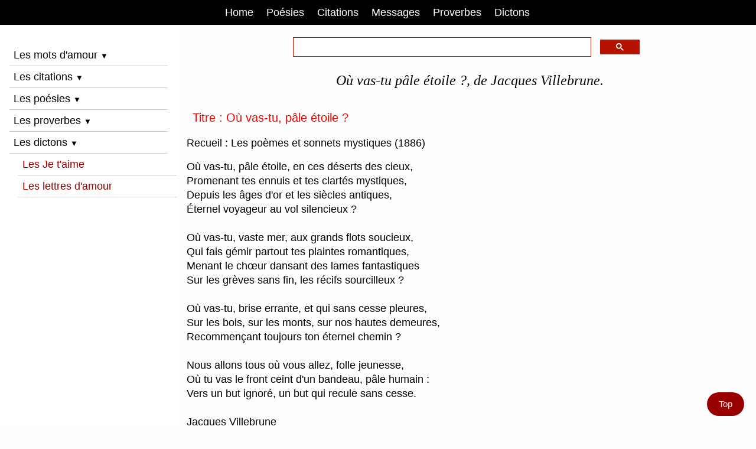

--- FILE ---
content_type: text/html; charset=UTF-8
request_url: https://www.mon-poeme.fr/poeme-ou-vas-tu-pale-etoile/
body_size: 6074
content:
<!doctype html><html lang="fr"><head><title>Poème - Où vas-tu pâle étoile ?</title>
<meta name="description" content="Poème : Où vas-tu pâle étoile ?. Auteur : Jacques Villebrune. Extrait du poème : Où vas-tu, pâle étoile, en ces déserts des cieux, promenant tes clartés mystiques, éternel voyageur au vol silencieux ?">
<meta name="keywords" content="Où vas-tu pâle étoile,poème Où vas-tu pâle étoile,poésie Où vas-tu pâle étoile">
<meta charset="UTF-8"><meta name="viewport" content="width=device-width, initial-scale=1"><style>html{box-sizing:border-box}*,*:before,*:after{box-sizing:inherit}html{-ms-text-size-adjust:100%;-webkit-text-size-adjust:100%}body{margin:0}html,body{font-family:Arial,Helvetica,sans-serif;font-size:1.05rem;line-height:1.4}html{overflow-x:hidden}h1{font-size:1.4rem;font-family:Georgia,Norasi;font-weight:400;text-align:center;margin:10px 0 15px 10px;font-style:italic;}h2{font-size:1.2rem;font-weight:400;margin-left:10px}h3{font-size:1.1rem;font-weight:400;margin:2px 0;}h4{font-size:1rem;font-weight:400;margin:2px 0;}a:link {color:#900;text-decoration:underline;}a:visited {color:#000;}a:hover {color:red;text-decoration:none;}a:focus {color:#900;}a:active{color:#000;}.w3-links a:link {text-decoration:none;}hr{border:none;margin:10px 0;}#myHeader a {color:#900;}#myNavbar a {color:white;padding:0.5em 10px;margin-right:2px;text-decoration:none;}#mySidebar a {color:#900;text-decoration:none;text-align:left;margin-left:15px;}#myFooter a {color:#000;font-size:0.8rem;text-decoration:none;}#googleSearch {margin:0 auto;color:#900;max-width:60%;padding:20px 0 10px 0;clear:both;}q{font-weight:400;}p{margin:7px 0;}b{font-weight:bold}sup{font-size:75%;line-height:0;position:relative;vertical-align:baseline}sup{top:-0.5em}img{border-style:none}.w3-image{max-width:100%;height:auto}img{vertical-align:middle}a{color:inherit}.w3-ul{list-style-type:none;padding:0;margin:0}.w3-ul li{padding:4px;border:1px solid #ddd;margin-bottom:10px;}.w3-btn,.w3-button{border:none;display:inline-block;padding:6px 0.4em;vertical-align:middle;overflow:hidden;text-decoration:none;text-align:left;cursor:pointer;white-space:nowrap}.w3-btn:hover{box-shadow:0 8px 16px 0 rgba(0,0,0,0.2),0 6px 20px 0 rgba(0,0,0,0.19)}.w3-btn,.w3-button{-webkit-touch-callout:none;-webkit-user-select:none;-khtml-user-select:none;-moz-user-select:none;-ms-user-select:none;user-select:none}.w3-disabled,.w3-btn:disabled,.w3-button:disabled{cursor:not-allowed;opacity:0.3}.w3-disabled *,:disabled *{pointer-events:none}.w3-btn.w3-disabled:hover,.w3-btn:disabled:hover{box-shadow:none}.w3-sidebar{height:100%;background-color:#fff;position:fixed!important;overflow:auto}.w3-main{}.w3-bar{width:100%;overflow:hidden}.w3-center .w3-bar{display:inline-block;width:auto}.w3-bar .w3-bar-item{float:left;width:auto;border:none;display:block;outline:0}.w3-bar .w3-button{white-space:normal}.w3-bar-block .w3-bar-item{width:100%;display:block;text-align:left;border:none;white-space:normal;float:none;outline:0}.w3-bar-block.w3-center .w3-bar-item{text-align:center}.w3-block{display:block;width:100%}.w3-container:after,.w3-container:before,.w3-panel:after,.w3-panel:before,.w3-row:after,.w3-row:before,.w3-row-padding:after,.w3-row-padding:before,.w3-clear:after,.w3-clear:before,.w3-bar:before,.w3-bar:after{content:"";display:table;clear:both}.w3-half,.w3-third,.w3-twothird,.w3-threequarter,.w3-quarter{float:left;width:100%}@media (min-width:601px){.w3-quarter{width:24.99999%}.w3-third{width:33.33333%}.w3-half{width:49.99999%}.w3-twothird{width:66.66666%}.w3-threequarter{width:74.99999%}}ins.adsbygoogle[data-ad-status="unfilled"] {display: none !important;}.w3-content,.w3-auto{margin-left:auto;margin-right:auto}.w3-content{max-width:980px}.w3-auto{max-width:1140px}.w3-hide{display:none!important}.w3-show{display:block!important}@media (max-width:1205px){.w3-auto{max-width:95%}}@media (max-width:600px){.w3-hide-small{display:none!important}}@media (max-width:768px){}@media (min-width:993px){.w3-hide-large{display:none!important}.w3-sidebar.w3-collapse{display:block!important}}@media (max-width:992px) and (min-width:601px){.w3-hide-medium{display:none!important}}@media (max-width:992px){.w3-sidebar.w3-collapse{display:none}.w3-main{margin-left:0!important;margin-right:0!important}.w3-auto{max-width:100%}}.w3-top,.w3-bottom{position:fixed;width:100%;z-index:1}.w3-top{top:0}.w3-bottom{bottom:0}.w3-overlay{position:fixed;display:none;width:100%;height:100%;top:0;left:0;right:0;bottom:0;background-color:rgba(0,0,0,0.5);z-index:2}.w3-row-padding,.w3-row-padding>.w3-half,.w3-row-padding>.w3-third,.w3-row-padding>.w3-twothird,.w3-row-padding>.w3-threequarter,.w3-row-padding>.w3-quarter,.w3-row-padding>.w3-col{padding:0 8px}.w3-container,.w3-panel{padding:0.01em 16px}.w3-panel{margin-top:16px;margin-bottom:16px}.w3-card{box-shadow:0 2px 5px 0 rgba(0,0,0,0.16),0 2px 10px 0 rgba(0,0,0,0.12)}.w3-small{font-size:12px!important}.w3-medium{font-size:15px!important}.w3-large{font-size:18px!important}.w3-left-align{text-align:left!important}.w3-center{text-align:center!important}.w3-border{border:1px solid #ccc!important}.w3-border-bottom{border-bottom:1px solid #ccc!important}.w3-border-left{border-left:1px solid #ccc!important}.w3-bottombar{border-bottom:6px solid #ccc!important}.w3-margin{margin:16px!important}.w3-margin-top{margin-top:16px!important}.w3-margin-bottom{margin-bottom:16px!important}.w3-margin-left{margin-left:16px!important}.w3-margin-right{margin-right:16px!important}.w3-padding{padding:8px 16px!important}.w3-padding-8{padding-top:4px!important;padding-bottom:4px!important}.w3-padding-16{padding-top:16px!important;padding-bottom:16px!important}.w3-padding-24{padding-top:24px!important;padding-bottom:24px!important}.w3-padding-32{padding-top:32px!important;padding-bottom:32px!important}.w3-left{float:left!important}.w3-right{float:right!important}.w3-button:hover{color:#000!important;background-color:#ccc!important}.w3-red,.w3-hover-red:hover{color:#fff!important;background-color:#900!important}.w3-blue,.w3-hover-blue:hover{color:#fff!important;background-color:#2196F3!important}.w3-sand,.w3-hover-sand:hover{color:#000!important;background-color:#f7f2ed!important}.w3-white,.w3-hover-white:hover{color:#000!important;background-color:#fff!important}.w3-black,.w3-hover-black:hover{color:#fff!important;background-color:#000!important}.w3-light-grey,.w3-hover-light-grey:hover{color:#000!important;background-color:#fdfefe!important}.w3-text-red,.w3-hover-text-red:hover{color:red!important}.w3-text-blue,.w3-hover-text-blue:hover{color:#14609c!important}.vertical-menu a {background-color:white;color:black;display:block;padding:4px;text-decoration:none;}.vertical-menu a:hover {background-color:#000;color:white;}.flex-container {box-sizing: border-box;}.flex-container {display:flex;flex-direction:row;text-align:left;}.flex-item-left {padding:2px;flex:33.33333%;margin:4px;}.flex-item-center {padding:2px;flex:33.33333%;margin:4px;}.flex-item-right {padding:2px;flex:33.33333%;margin:4px;}@media (max-width:800px) {.flex-container {flex-direction:column;}}.container {position:relative;max-width:800px;margin:0 auto;}.container img {vertical-align:middle;}.container .content {position: absolute;bottom: 0;background: rgb(0, 0, 0);background: rgba(0, 0, 0, 0.5);color: #f1f1f1;width: 100%;padding: 10px;}.navicon {color:black;font-size:0.75rem;padding:0;top:-6px;left:0;}hr.dicosepare {margin:2px auto;}figure{padding:2px 2px;margin:4px 2px}blockquote{position:relative;margin:0;border-left:5px solid #ccc}blockquote p{margin:0;background:#fdf5e6;font-weight:400;padding:20px 10px;}blockquote p:before{content:"“ ";font-size:15px;}blockquote p:after{content: " ”";font-size:15px;}figcaption {position:relative;text-align:center;padding:10px 0;background:#F5F5F5;font-size:0.9em;}.listealpha a {font-size:1.1rem;margin-right:0.5em;display:inline-block;list-style:none;text-decoration:none;padding:10px 6px}a.next:link{color:white;background-color:#900;padding:0.5em 6px;float:right;text-decoration:none;}a.next:visited{color:white;background-color:#860909;padding:0.5em 6px;}a.next:hover{color:black;background-color:#f1f1f1;padding:0.5em 6px;}a.next:focus{color:white;background-color:#7D3B0D;padding:0.5em 6px;}a.previous:link{color:white;background-color:#900;padding:0.5em 6px;float:left;text-decoration:none;}a.previous:visited{color:white;background-color:#860909;padding:0.5em 6px;}a.previous:hover{color:black;background-color:#f1f1f1;padding:0.5em 6px;}a.previous:focus{color:white;background-color:#7D3B0D;padding:0.5em 6px;}a.nextpages:link{color:white;background-color:#d13311;padding:0.5em 12px;text-decoration:none;}a.nextpages:visited{color:white;background-color:#860909;padding:0.5em 12px;}a.nextpages:hover{color:black;background-color:#f1f1f1;padding:0.5em 12px;}a.nextpages:focus{color:white;background-color:#7D3B0D;padding:0.5em 12px;}#myBtn{position:fixed;float:left;bottom:16px;right:20px;z-index:99;font-size:0.875rem;background-color:#900;color:white;padding:10px;border-radius:90px;}#myBtn a{text-decoration:none;color:white;padding:10px;}#myBtn:hover{background-color:#555;}.example_responsive_1 {width:350px;height:350px;margin:auto;}@media(min-width: 500px) {.example_responsive_1 {width:336px;height:280px;}}@media(min-width: 800px) {.example_responsive_1 {width:728px;height:90px;}}</style><link rel="icon" type="type/png" href="https://www.mon-poeme.fr/favicon.ico"><meta name="google-site-verification" content="uitwrbayhNYeFS8kM-5w3XmSv33yrTVDs-28fy7C-X8"><meta name="HandheldFriendly" content="true"><link rel="apple-touch-icon" href="https://www.mon-poeme.fr/apple-touch-icon.png"><meta name="author" content="Alexandre Desportes"><meta name="revisit-after" content="2 days"><meta name="robots" content="index,follow,all"><script src="https://cache.consentframework.com/js/pa/25917/c/w9iXN/stub"></script><script src="https://choices.consentframework.com/js/pa/25917/c/w9iXN/cmp" async></script><script async src="https://cse.google.com/cse.js?cx=partner-pub-0128784953913162:6376267462"></script><link rel="canonical" href="https://www.mon-poeme.fr/poeme-ou-vas-tu-pale-etoile/">
</head><body class="w3-light-grey"><a id="top"></a><div class="w3-top w3-bar w3-black w3-center"><nav id="myNavbar"><span class="w3-button w3-hide-large" onclick="w3_open();">☰</span><a title="Mon-poeme.fr" href="https://www.mon-poeme.fr/" class="w3-button w3-black">Home</a><a title="Le dico des poèmes" href="https://www.mon-poeme.fr/poesies-poemes-themes/" class="w3-button">Poésies</a><a title="Le dico des citations" href="https://www.mon-poeme.fr/dico-des-citations/" class="w3-button">Citations</a><a title="Message d'amour" href="https://www.mon-poeme.fr/beaux-messages-damour/" class="w3-button">Messages</a><a title="Le dico des proverbes" href="https://www.mon-poeme.fr/dico-des-proverbes/" class="w3-button w3-hide-small">Proverbes</a><a title="Le dico des dictons" href="https://www.mon-poeme.fr/dictons-des-mois/" class="w3-button w3-hide-small">Dictons</a></nav></div><nav class="w3-sidebar w3-collapse w3-white" style="z-index:3;width:300px;" id="mySidebar"><br><a href="#" class="w3-bar-item w3-hide-large w3-dark-grey w3-hover-black w3-margin-top" onclick="w3_close()" title="Fermer le menu">Fermer X</a><div class="w3-bar-block w3-padding"><span class="w3-bar-item w3-button w3-border-bottom" onclick="myAccordion('demo')">Les mots d'amour <i class="navicon">▼</i></span><div id="demo" class="w3-hide"><a title="Les mots d'amour" href="https://www.mon-poeme.fr/declaration-phrases-mots-damour/" class="w3-button w3-block">Mots d'amour</a><a title="Les messages d'amour" href="https://www.mon-poeme.fr/beaux-messages-damour/" class="w3-button w3-block">Messages d'amour</a><a title="Les petits SMS d'amour" href="https://www.mon-poeme.fr/sms-amour-messages/" class="w3-button w3-block">Petits SMS d'amour</a><a title="La Saint-Valentin" href="https://www.mon-poeme.fr/mots-phrases-damour-saint-valentin/" class="w3-button w3-block w3-border-bottom">La Saint-Valentin</a></div><span class="w3-bar-item w3-button w3-border-bottom" onclick="myAccordion('demo-2')">Les citations <i class="navicon">▼</i></span><div id="demo-2" class="w3-hide"><a title="La citation du jour" href="https://www.mon-poeme.fr/citation-du-jour/" class="w3-button w3-block">Citation du jour</a><a title="Les auteurs français et étrangers" href="https://www.mon-poeme.fr/citations-auteurs/" class="w3-button w3-block">Citations par auteurs</a><a title="Citation par verbes" href="https://www.mon-poeme.fr/citations-verbes/" class="w3-button w3-block">Citations par verbes</a><a title="Les dernières citations" href="https://www.mon-poeme.fr/dernieres-citations/" class="w3-button w3-block w3-border-bottom">Dernières citations</a></div><span class="w3-bar-item w3-button w3-border-bottom" onclick="myAccordion('demo-3')">Les poésies <i class="navicon">▼</i></span><div id="demo-3" class="w3-hide"><a title="Les poésies sur la vie" href="https://www.mon-poeme.fr/poesies-poemes-vie/" class="w3-button w3-block">Poèmes vie</a><a title="Les poésies sur l'amour" href="https://www.mon-poeme.fr/poesies-poemes-damour/" class="w3-button w3-block">Poèmes d'amour</a><a title="Les poésies sur je t'aime" href="https://www.mon-poeme.fr/poemes-je-taime/" class="w3-button w3-block">Poèmes je t'aime</a><a title="Les poésies sur l'amitié" href="https://www.mon-poeme.fr/poesies-poemes-amitie/" class="w3-button w3-block">Poèmes d'amitié</a><a title="Les poésies sur le bonheur" href="https://www.mon-poeme.fr/poesies-poemes-bonheur/" class="w3-button w3-block">Poèmes bonheur</a><a title="Les poésies sur les mamans" href="https://www.mon-poeme.fr/poesies-poemes-maman/" class="w3-button w3-block">Poèmes maman</a><a title="Les poésies sur le mariage" href="https://www.mon-poeme.fr/poesies-poemes-mariage/" class="w3-button w3-block">Poèmes mariage</a><a title="Les poésies sur la déception" href="https://www.mon-poeme.fr/poesies-poemes-deception/" class="w3-button w3-block">Poèmes déception</a><a title="Les poésies sur la mort" href="https://www.mon-poeme.fr/poesies-poemes-mort/" class="w3-button w3-block">Poèmes mort</a><a title="Les poésies sur la nature" href="https://www.mon-poeme.fr/poesies-poemes-nature/" class="w3-button w3-block">Poèmes nature</a><a title="Les poésies d'amour courtes" href="https://www.mon-poeme.fr/poemes-courts/" class="w3-button w3-block">Poèmes courts</a><a title="Les petites poésies d'amour" href="https://www.mon-poeme.fr/petits-poemes-damour/" class="w3-button w3-block w3-border-bottom">Petits poèmes</a></div><span class="w3-bar-item w3-button w3-border-bottom" onclick="myAccordion('demo-4')">Les proverbes <i class="navicon">▼</i></span><div id="demo-4" class="w3-hide"><a title="Proverbes du jour" href="https://www.mon-poeme.fr/proverbe-du-jour/" class="w3-button w3-block">Proverbe du jour</a><a title="Proverbes classés par thèmes" href="https://www.mon-poeme.fr/dico-des-proverbes/" class="w3-button w3-block">Proverbes par thèmes</a><a title="Proverbes classés par pays" href="https://www.mon-poeme.fr/proverbes-pays-monde/" class="w3-button w3-block">Proverbes par pays</a><a title="Proverbes classés par verbes" href="https://www.mon-poeme.fr/proverbes-verbes/" class="w3-button w3-block">Proverbes par verbes</a><a title="L'origine d'un proverbe" href="https://www.mon-poeme.fr/proverbe-origine-explication/" class="w3-button w3-block">Origine proverbes</a><a title="La signification des proverbes" href="https://www.mon-poeme.fr/signification-proverbes/" class="w3-button w3-block">Signification proverbes</a><a title="Les anciennes expressions" href="https://www.mon-poeme.fr/proverbes-expressions-francaises/" class="w3-button w3-block">Anciennes expressions</a><a title="Proverbes expliqués" href="https://www.mon-poeme.fr/proverbes-expliques/" class="w3-button w3-block w3-border-bottom">Proverbes expliqués</a></div><span class="w3-bar-item w3-button w3-border-bottom" onclick="myAccordion('demo-5')">Les dictons <i class="navicon">▼</i></span><div id="demo-5" class="w3-hide"><a title="Les dictons classés par mois" href="https://www.mon-poeme.fr/dictons-des-mois/" class="w3-button w3-block">Dictons mois</a><a title="Le dicton du jour" href="https://www.mon-poeme.fr/dicton-du-jour/" class="w3-button w3-block">Dicton du jour</a><a title="Les dictons sur l'amour" href="https://www.mon-poeme.fr/dictons-amour/" class="w3-button w3-block">Dictons d'amour</a><a title="Les dictons sur la météo" href="https://www.mon-poeme.fr/dictons-meteo/" class="w3-button w3-block">Dictons météo</a><a title="Les dictons rigolos" href="https://www.mon-poeme.fr/dictons-droles-rigolos/" class="w3-button w3-block w3-border-bottom">Dictons humoristiques</a></div><a title="Citations je t'aime" href="https://www.mon-poeme.fr/citations-je-taime/" class="w3-button w3-block w3-border-bottom">Les Je t'aime</a><a title="Comment écrire une lettre d'amour" href="https://www.mon-poeme.fr/lettres-declaration-damour/" class="w3-button w3-block w3-border-bottom">Les lettres d'amour</a><br><br><br></div></nav><div class="w3-overlay w3-hide-large" onclick="w3_close()" style="cursor:pointer" title="close side menu" id="myOverlay"></div><div class="w3-main" style="margin-left:300px;margin-top:43px"><div class="gcse-searchbox-only" id="googleSearch" style="min-height:20px;"></div><h1>Où vas-tu pâle étoile ?, de Jacques Villebrune.</h1><article itemscope itemtype="http://schema.org/Article">
<div class="w3-margin-top w3-center w3-margin-bottom">
<script async src="https://pagead2.googlesyndication.com/pagead/js/adsbygoogle.js?client=ca-pub-0128784953913162" crossorigin="anonymous"></script>
<!-- Mon-poeme Pub reactive poemes haut -->
<ins class="adsbygoogle example_responsive_1"
     style="display:block"
	 data-full-width-responsive="true"
     data-ad-client="ca-pub-0128784953913162"
     data-ad-slot="9486565427"></ins>
<script>
(adsbygoogle = window.adsbygoogle || []).push({});
</script>
</div><div class="w3-container w3-margin-bottom"><h2 class="w3-text-red">Titre : Où vas-tu, pâle étoile ?</h2>
<div class="w3-margin-bottom">Recueil : Les poèmes et sonnets mystiques (1886)</div>
Où vas-tu, pâle étoile, en ces déserts des cieux, <br>
Promenant tes ennuis et tes clartés mystiques, <br>
Depuis les âges d'or et les siècles antiques, <br>
Éternel voyageur au vol silencieux ?<br>
<br>
Où vas-tu, vaste mer, aux grands flots soucieux, <br>
Qui fais gémir partout tes plaintes romantiques, <br>
Menant le chœur dansant des lames fantastiques <br>
Sur les grèves sans fin, les récifs sourcilleux ?<br>
<br>
Où vas-tu, brise errante, et qui sans cesse pleures, <br>
Sur les bois, sur les monts, sur nos hautes demeures, <br>
Recommençant toujours ton éternel chemin ?<br>
<br>
Nous allons tous où vous allez, folle jeunesse, <br>
Où tu vas le front ceint d'un bandeau, pâle humain : <br>
Vers un but ignoré, un but qui recule sans cesse.<br>
<br>
Jacques Villebrune
</div><div class="w3-margin-top w3-center w3-margin-bottom">
<script async src="https://pagead2.googlesyndication.com/pagead/js/adsbygoogle.js?client=ca-pub-0128784953913162" crossorigin="anonymous"></script>
<!-- Mon-poeme Pub reactive poemes haut -->
<ins class="adsbygoogle example_responsive_1"
     style="display:block"
	 data-full-width-responsive="true"
     data-ad-client="ca-pub-0128784953913162"
     data-ad-slot="8009832225"></ins>
<script>
(adsbygoogle = window.adsbygoogle || []).push({});
</script>
</div><div class="w3-center w3-sand">
<a class="w3-btn w3-left" href="https://www.mon-poeme.fr/poeme-les-soirs-dautomne/" title="Les beaux soirs d'automne">Précédent</a>
<a class="w3-btn" href="https://www.mon-poeme.fr/poesies-poemes-nature/#saisons-et-temps" title="Les poèmes sur les saisons et le temps">Accueil</a>
<a class="w3-btn w3-right" href="https://www.mon-poeme.fr/poeme-les-zephirs-vents-doux-et-agreables/" title="Les zéphirs, vents doux et agréables">Suivant</a></div></article><div id="myBtn" class="w3-border-0"><a href="#top">Top</a></div><footer style="margin-top:20px;font-size:0.8rem;"><div class="w3-padding w3-center w3-black" style="color:white;"><q> La vie est un long poème que l'on écrit soi-même. </q> (Maxalexis)</div><div class="w3-light-grey w3-padding-small" id="myFooter"><div class="flex-container w3-center"><div class="flex-item-left"><a class="w3-button" title="Les sites de poésie sur la toile du Net" href="https://www.mon-poeme.fr/sites-de-poesie-francaise/">Sites de poésie</a><br><a class="w3-button" title="Les sites de cartes virtuelles sur le Net" href="https://www.mon-poeme.fr/site-cartes-virtuelles-gratuites/">Cartes virtuelles</a><br><a class="w3-button" title="Le schéma et plan des rubriques" href="https://www.mon-poeme.fr/proverbes-citations/">Schéma du site</a><br><a class="w3-button" title="Le formulaire de contact" href="https://www.mon-poeme.fr/formulaire-contact/">Contact</a><br></div><div class="flex-item-left"><a class="w3-button" title="Les textes sur le droit d'auteur" href="https://www.mon-poeme.fr/droits-dauteur/">Droit d'auteur</a><br><a class="w3-button" title="Mon-Poeme.fr sur Facebook" target="_blank" href="https://fr-fr.facebook.com/Monpoeme.fr">Page Facebook</a><br><a class="w3-button" title="Les conditions d'utilisation du site" href="https://www.mon-poeme.fr/conditions-dutilisation/">Conditions d'utilisation</a><br><a class="w3-button" title="Les mentions légales du site" href="https://www.mon-poeme.fr/mentions-legales/">Mentions légales</a><br></div></div></div><div class="w3-black w3-center w3-padding-24">Copyright © 2009-2026 - Tous droits réservés.</div></footer></div>
<script>
var mySidebar = document.getElementById("mySidebar");
var overlayBg = document.getElementById("myOverlay");
function w3_open() {
  if (mySidebar.style.display === 'block') {
    mySidebar.style.display = 'none';
    overlayBg.style.display = "none";
  } else {
    mySidebar.style.display = 'block';
    overlayBg.style.display = "block";
  }
}
function w3_close() {
  mySidebar.style.display = "none";
  overlayBg.style.display = "none";
}
</script>
<script>
function myAccordion(id) {
  var x = document.getElementById(id);
  if (x.className.indexOf("w3-show") == -1) {
x.className += " w3-show";
x.previousElementSibling.className += " w3-red";
  } else { 
x.className = x.className.replace("w3-show", "");
x.previousElementSibling.className = 
x.previousElementSibling.className.replace(" w3-red", "");
  }
}
</script>
<div id="110291-6"><script src="//ads.themoneytizer.com/s/gen.js?type=6"></script><script src="//ads.themoneytizer.com/s/requestform.js?siteId=110291&formatId=6"></script></div>
<script async src="https://www.googletagmanager.com/gtag/js?id=G-1JS3YRFW2E"></script>
<script>
  window.dataLayer = window.dataLayer || [];
  function gtag(){dataLayer.push(arguments);}
  gtag('js', new Date());

  gtag('config', 'G-1JS3YRFW2E');
</script>
<script>function addLink(e) { e.preventDefault(); var pagelink = '\nSource :  ' + document.location.href, copytext =  window.getSelection() + pagelink; clipdata = e.clipboardData || window.clipboardData; if (clipdata) { clipdata.setData('Text', copytext);}}document.addEventListener('copy', addLink);</script>
</body></html>

--- FILE ---
content_type: text/html; charset=utf-8
request_url: https://www.google.com/recaptcha/api2/aframe
body_size: 115
content:
<!DOCTYPE HTML><html><head><meta http-equiv="content-type" content="text/html; charset=UTF-8"></head><body><script nonce="PjI8uXC4l51S5HuMuqvmng">/** Anti-fraud and anti-abuse applications only. See google.com/recaptcha */ try{var clients={'sodar':'https://pagead2.googlesyndication.com/pagead/sodar?'};window.addEventListener("message",function(a){try{if(a.source===window.parent){var b=JSON.parse(a.data);var c=clients[b['id']];if(c){var d=document.createElement('img');d.src=c+b['params']+'&rc='+(localStorage.getItem("rc::a")?sessionStorage.getItem("rc::b"):"");window.document.body.appendChild(d);sessionStorage.setItem("rc::e",parseInt(sessionStorage.getItem("rc::e")||0)+1);localStorage.setItem("rc::h",'1769549720731');}}}catch(b){}});window.parent.postMessage("_grecaptcha_ready", "*");}catch(b){}</script></body></html>